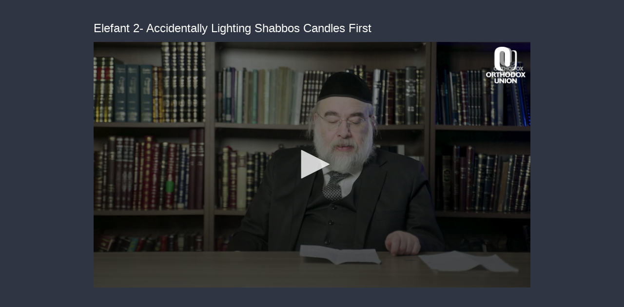

--- FILE ---
content_type: text/vtt
request_url: https://assets-jpcust.jwpsrv.com/strips/tLghOAVc-120.vtt
body_size: 621
content:
WEBVTT

00:00.000 --> 00:05.961
tLghOAVc-120.jpg#xywh=0,0,120,67

00:05.961 --> 00:11.922
tLghOAVc-120.jpg#xywh=120,0,120,67

00:11.922 --> 00:17.883
tLghOAVc-120.jpg#xywh=240,0,120,67

00:17.883 --> 00:23.844
tLghOAVc-120.jpg#xywh=360,0,120,67

00:23.844 --> 00:29.805
tLghOAVc-120.jpg#xywh=0,67,120,67

00:29.805 --> 00:35.766
tLghOAVc-120.jpg#xywh=120,67,120,67

00:35.766 --> 00:41.727
tLghOAVc-120.jpg#xywh=240,67,120,67

00:41.727 --> 00:47.688
tLghOAVc-120.jpg#xywh=360,67,120,67

00:47.688 --> 00:53.649
tLghOAVc-120.jpg#xywh=0,134,120,67

00:53.649 --> 00:59.610
tLghOAVc-120.jpg#xywh=120,134,120,67

00:59.610 --> 01:05.571
tLghOAVc-120.jpg#xywh=240,134,120,67

01:05.571 --> 01:11.532
tLghOAVc-120.jpg#xywh=360,134,120,67

01:11.532 --> 01:17.493
tLghOAVc-120.jpg#xywh=0,201,120,67

01:17.493 --> 01:23.454
tLghOAVc-120.jpg#xywh=120,201,120,67

01:23.454 --> 01:29.416
tLghOAVc-120.jpg#xywh=240,201,120,67

01:29.416 --> 01:35.377
tLghOAVc-120.jpg#xywh=360,201,120,67

01:35.377 --> 01:41.338
tLghOAVc-120.jpg#xywh=0,268,120,67

01:41.338 --> 01:47.299
tLghOAVc-120.jpg#xywh=120,268,120,67

01:47.299 --> 01:53.260
tLghOAVc-120.jpg#xywh=240,268,120,67

01:53.260 --> 01:59.221
tLghOAVc-120.jpg#xywh=360,268,120,67

01:59.221 --> 02:05.182
tLghOAVc-120.jpg#xywh=0,335,120,67

02:05.182 --> 02:11.143
tLghOAVc-120.jpg#xywh=120,335,120,67

02:11.143 --> 02:17.104
tLghOAVc-120.jpg#xywh=240,335,120,67

02:17.104 --> 02:23.065
tLghOAVc-120.jpg#xywh=360,335,120,67

02:23.065 --> 02:29.026
tLghOAVc-120.jpg#xywh=0,402,120,67

02:29.026 --> 02:34.987
tLghOAVc-120.jpg#xywh=120,402,120,67

02:34.987 --> 02:40.948
tLghOAVc-120.jpg#xywh=240,402,120,67

02:40.948 --> 02:46.909
tLghOAVc-120.jpg#xywh=360,402,120,67

02:46.909 --> 02:52.870
tLghOAVc-120.jpg#xywh=0,469,120,67

02:52.870 --> 02:58.832
tLghOAVc-120.jpg#xywh=120,469,120,67

02:58.832 --> 03:04.793
tLghOAVc-120.jpg#xywh=240,469,120,67

03:04.793 --> 03:10.754
tLghOAVc-120.jpg#xywh=360,469,120,67

03:10.754 --> 03:16.715
tLghOAVc-120.jpg#xywh=0,536,120,67

03:16.715 --> 03:22.676
tLghOAVc-120.jpg#xywh=120,536,120,67

03:22.676 --> 03:28.637
tLghOAVc-120.jpg#xywh=240,536,120,67

03:28.637 --> 03:34.598
tLghOAVc-120.jpg#xywh=360,536,120,67

03:34.598 --> 03:40.559
tLghOAVc-120.jpg#xywh=0,603,120,67

03:40.559 --> 03:46.520
tLghOAVc-120.jpg#xywh=120,603,120,67

03:46.520 --> 03:52.481
tLghOAVc-120.jpg#xywh=240,603,120,67

03:52.481 --> 03:58.442
tLghOAVc-120.jpg#xywh=360,603,120,67

03:58.442 --> 04:04.403
tLghOAVc-120.jpg#xywh=0,670,120,67

04:04.403 --> 04:10.364
tLghOAVc-120.jpg#xywh=120,670,120,67

04:10.364 --> 04:16.325
tLghOAVc-120.jpg#xywh=240,670,120,67

04:16.325 --> 04:22.286
tLghOAVc-120.jpg#xywh=360,670,120,67

04:22.286 --> 04:28.248
tLghOAVc-120.jpg#xywh=0,737,120,67

04:28.248 --> 04:34.209
tLghOAVc-120.jpg#xywh=120,737,120,67

04:34.209 --> 04:40.170
tLghOAVc-120.jpg#xywh=240,737,120,67

04:40.170 --> 04:46.131
tLghOAVc-120.jpg#xywh=360,737,120,67

04:46.131 --> 04:52.092
tLghOAVc-120.jpg#xywh=0,804,120,67

04:52.092 --> 04:58.053
tLghOAVc-120.jpg#xywh=120,804,120,67

04:58.053 --> 05:04.014
tLghOAVc-120.jpg#xywh=240,804,120,67

05:04.014 --> 05:09.975
tLghOAVc-120.jpg#xywh=360,804,120,67

05:09.975 --> 05:15.936
tLghOAVc-120.jpg#xywh=0,871,120,67

05:15.936 --> 05:21.897
tLghOAVc-120.jpg#xywh=120,871,120,67

05:21.897 --> 05:27.858
tLghOAVc-120.jpg#xywh=240,871,120,67

05:27.858 --> 05:33.819
tLghOAVc-120.jpg#xywh=360,871,120,67

05:33.819 --> 05:39.780
tLghOAVc-120.jpg#xywh=0,938,120,67

05:39.780 --> 05:45.741
tLghOAVc-120.jpg#xywh=120,938,120,67

05:45.741 --> 05:51.702
tLghOAVc-120.jpg#xywh=240,938,120,67

05:51.702 --> 05:57.664
tLghOAVc-120.jpg#xywh=360,938,120,67

05:57.664 --> 06:03.625
tLghOAVc-120.jpg#xywh=0,1005,120,67

06:03.625 --> 06:09.586
tLghOAVc-120.jpg#xywh=120,1005,120,67

06:09.586 --> 06:15.547
tLghOAVc-120.jpg#xywh=240,1005,120,67

06:15.547 --> 06:21.508
tLghOAVc-120.jpg#xywh=360,1005,120,67

06:21.508 --> 06:27.469
tLghOAVc-120.jpg#xywh=0,1072,120,67

06:27.469 --> 06:33.430
tLghOAVc-120.jpg#xywh=120,1072,120,67

06:33.430 --> 06:39.391
tLghOAVc-120.jpg#xywh=240,1072,120,67

06:39.391 --> 06:45.352
tLghOAVc-120.jpg#xywh=360,1072,120,67

06:45.352 --> 06:51.313
tLghOAVc-120.jpg#xywh=0,1139,120,67

06:51.313 --> 06:57.274
tLghOAVc-120.jpg#xywh=120,1139,120,67

06:57.274 --> 07:03.235
tLghOAVc-120.jpg#xywh=240,1139,120,67

07:03.235 --> 07:09.196
tLghOAVc-120.jpg#xywh=360,1139,120,67

07:09.196 --> 07:15.157
tLghOAVc-120.jpg#xywh=0,1206,120,67

07:15.157 --> 07:21.118
tLghOAVc-120.jpg#xywh=120,1206,120,67

07:21.118 --> 07:27.080
tLghOAVc-120.jpg#xywh=240,1206,120,67

07:27.080 --> 07:33.041
tLghOAVc-120.jpg#xywh=360,1206,120,67

07:33.041 --> 07:39.002
tLghOAVc-120.jpg#xywh=0,1273,120,67

07:39.002 --> 07:44.963
tLghOAVc-120.jpg#xywh=120,1273,120,67

07:44.963 --> 07:50.924
tLghOAVc-120.jpg#xywh=240,1273,120,67

07:50.924 --> 07:56.885
tLghOAVc-120.jpg#xywh=360,1273,120,67

